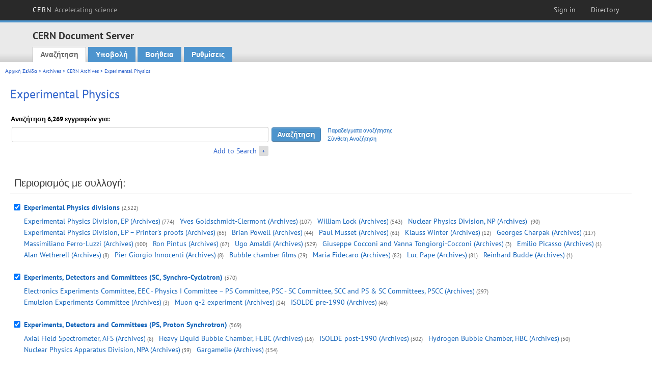

--- FILE ---
content_type: text/html; charset=utf-8
request_url: http://ilcdoc.linearcollider.org/collection/Experimental%20Physics?ln=el
body_size: 7204
content:
<!DOCTYPE html PUBLIC "-//W3C//DTD XHTML 1.0 Transitional//EN"
"http://www.w3.org/TR/xhtml1/DTD/xhtml1-transitional.dtd">

<!--[if IEMobile 7]><html class="iem7" xmlns="http://www.w3.org/1999/xhtml" lang="el" xml:lang="el" xmlns:og="http://ogp.me/ns#" xmlns:fb="http://ogp.me/ns/fb#"><![endif]-->
<!--[if lte IE 6]><html class="ie6 ie6-7 ie6-8" xmlns="http://www.w3.org/1999/xhtml" lang="el" xml:lang="el" xmlns:og="http://ogp.me/ns#" xmlns:fb="http://ogp.me/ns/fb#"><![endif]-->
<!--[if (IE 7)&(!IEMobile)]><html class="ie7 ie6-7 ie6-8" xmlns="http://www.w3.org/1999/xhtml" lang="el" xml:lang="el" xmlns:og="http://ogp.me/ns#" xmlns:fb="http://ogp.me/ns/fb#"><![endif]-->
<!--[if IE 8]><html class="ie8 ie6-8" xmlns="http://www.w3.org/1999/xhtml" lang="el" xml:lang="el" xmlns:og="http://ogp.me/ns#" xmlns:fb="http://ogp.me/ns/fb#"><![endif]-->
<!--[if (gte IE 9)|(gt IEMobile 7)]><!--><html xmlns="http://www.w3.org/1999/xhtml" lang="el" xml:lang="el" xmlns:og="http://ogp.me/ns#" xmlns:fb="http://ogp.me/ns/fb#"><!--<![endif]-->

<head>
 <title>Experimental Physics - CERN Document Server</title>
<link href='https://framework.web.cern.ch/framework/2.0/fonts/PTSansWeb/PTSansWeb.css' rel='stylesheet' type='text/css' />
 <link rel="stylesheet" href="http://cds.cern.ch/img/invenio.css?v=20141127" type="text/css" />
 <link rel="stylesheet" href="http://cds.cern.ch/img/cern_theme/css/cern_theme.css?v=20141127" type="text/css" />
 <link rel="stylesheet"href="/css/font-awesome.min.css">
 <meta http-equiv="X-UA-Compatible" content="IE=Edge"/>



<link rel="stylesheet" href="http://cds.cern.ch/img/cern_toolbar/css/toolbar.css" type="text/css" />
<!--[if lt IE 8]>
    <link href="http://cds.cern.ch/img/cern_toolbar/css/toolbar-ie.css" rel="stylesheet" type="text/css">
<![endif]-->

 <!--[if lt IE 8]>
   <link rel="stylesheet" type="text/css" href="http://cds.cern.ch/img/invenio-ie7.css" />
 <![endif]-->
 <!--[if gt IE 8]>
   <style type="text/css">div.restrictedflag {filter:none;}</style>
 <![endif]-->

   <link rel="canonical" href="http://cds.cern.ch/collection/Experimental%20Physics" />
  <link rel="alternate" hreflang="el" href="http://cds.cern.ch/collection/Experimental%20Physics?ln=el" />
  <link rel="alternate" hreflang="fr" href="http://cds.cern.ch/collection/Experimental%20Physics?ln=fr" />
  <link rel="alternate" hreflang="bg" href="http://cds.cern.ch/collection/Experimental%20Physics?ln=bg" />
  <link rel="alternate" hreflang="zh-TW" href="http://cds.cern.ch/collection/Experimental%20Physics?ln=zh_TW" />
  <link rel="alternate" hreflang="pt" href="http://cds.cern.ch/collection/Experimental%20Physics?ln=pt" />
  <link rel="alternate" hreflang="no" href="http://cds.cern.ch/collection/Experimental%20Physics?ln=no" />
  <link rel="alternate" hreflang="hr" href="http://cds.cern.ch/collection/Experimental%20Physics?ln=hr" />
  <link rel="alternate" hreflang="ca" href="http://cds.cern.ch/collection/Experimental%20Physics?ln=ca" />
  <link rel="alternate" hreflang="de" href="http://cds.cern.ch/collection/Experimental%20Physics?ln=de" />
  <link rel="alternate" hreflang="it" href="http://cds.cern.ch/collection/Experimental%20Physics?ln=it" />
  <link rel="alternate" hreflang="zh-CN" href="http://cds.cern.ch/collection/Experimental%20Physics?ln=zh_CN" />
  <link rel="alternate" hreflang="sv" href="http://cds.cern.ch/collection/Experimental%20Physics?ln=sv" />
  <link rel="alternate" hreflang="sk" href="http://cds.cern.ch/collection/Experimental%20Physics?ln=sk" />
  <link rel="alternate" hreflang="en" href="http://cds.cern.ch/collection/Experimental%20Physics?ln=en" />
  <link rel="alternate" hreflang="pl" href="http://cds.cern.ch/collection/Experimental%20Physics?ln=pl" />
  <link rel="alternate" hreflang="ru" href="http://cds.cern.ch/collection/Experimental%20Physics?ln=ru" />
  <link rel="alternate" hreflang="ka" href="http://cds.cern.ch/collection/Experimental%20Physics?ln=ka" />
  <link rel="alternate" hreflang="ja" href="http://cds.cern.ch/collection/Experimental%20Physics?ln=ja" />
  <link rel="alternate" hreflang="es" href="http://cds.cern.ch/collection/Experimental%20Physics?ln=es" />

 <link rel="alternate" type="application/rss+xml" title="CERN Document Server RSS" href="http://cds.cern.ch/rss?cc=Experimental%20Physics" />
 <link rel="search" type="application/opensearchdescription+xml" href="http://cds.cern.ch/opensearchdescription" title="CERN Document Server" />
 <link rel="unapi-server" type="application/xml" title="unAPI" href="http://cds.cern.ch/unapi" />
 
 <link rel="apple-touch-icon" href="/apple-touch-icon.png"/>
 <link rel="apple-touch-icon-precomposed" href="/apple-touch-icon-precomposed.png"/>
 <meta http-equiv="Content-Type" content="text/html; charset=utf-8" />
 <meta http-equiv="Content-Language" content="el" />
 <meta name="description" content="CERN Document Server - Experimental Physics" />
 <meta name="keywords" content="CERN Document Server, Experimental Physics" />
 <script type="text/javascript" src="http://cds.cern.ch/js/jquery.min.js"></script>
 <!-- WebNews CSS library -->
 <link rel="stylesheet" href="http://cds.cern.ch/img/webnews.css" type="text/css" />
 <!-- WebNews JS library -->
 <script type="text/javascript" src="http://cds.cern.ch/js/webnews.js?v=20131009"></script>
 <meta property="fb:app_id" content="137353533001720"/>
 <script type="text/x-mathjax-config">
MathJax.Hub.Config({
  tex2jax: {inlineMath: [['$','$']],
            processEscapes: true},
  showProcessingMessages: false,
  messageStyle: "none"
});
</script>
<script src="/MathJax/MathJax.js?config=TeX-AMS_CHTML" type="text/javascript">
</script>
 <style></style>
</head>
<body class="search" lang="el">



<!-- toolbar starts -->
  
        <div id="cern-toolbar">
            <h1><a href="http://cern.ch" title="CERN">CERN <span>Accelerating science</span></a></h1>
			<ul>
				
                   <li class="cern-accountlinks"><a class="cern-account" href="https://cds.cern.ch/youraccount/login?ln=el&amp;referer=http%3A//cds.cern.ch/collection/Experimental%20Physics%3Fln%3Del" title="Sign in to your CERN account">Sign in</a></li>
                                <li><a class="cern-directory" href="http://cern.ch/directory" title="Search CERN resources and browse the directory">Directory</a></li>
			</ul>
	</div>


<!-- toolbar ends -->

<!-- Nav header starts-->

<div role="banner" class="clearfix" id="header">

    <div class="header-inner inner">
      <hgroup class="clearfix">

<h2 id="site-name">
                <a rel="home" title="Home" href="/"><span>CERN Document Server</span></a>
              </h2>
              <h3 id="site-slogan">Access articles, reports and multimedia content in HEP</h3>
      </hgroup><!-- /#name-and-slogan -->


              <div role="navigation" id="main-navigation" class="cdsmenu">
          <h2 class="element-invisible">Main menu</h2><ul class="links inline clearfix">
<li class="menu-386 first active-trail"><a class="active-trail" href="http://cds.cern.ch/?ln=el">Αναζήτηση</a></li>
<li class="menu-444 "><a class="" title="" href="http://cds.cern.ch/submit?ln=el">Υποβολή</a></li>
<li class="menu-426 "><a class="" href="http://cds.cern.ch/help/?ln=el">Βοήθεια</a></li>
<li class="leaf hassubcdsmenu">
        <a hreflang="en" class="header" href="https://cds.cern.ch/youraccount/display?ln=el">Ρυθμίσεις</a>
        <ul class="subsubcdsmenu"><li><a href="https://cds.cern.ch/youralerts/list?ln=el">Οι Ειδοποιήσεις μου</a></li><li><a href="https://cds.cern.ch/yourbaskets/display?ln=el">Τα καλάθια μου</a></li><li><a href="https://cds.cern.ch/yourcomments?ln=el">Your comments</a></li><li><a href="https://cds.cern.ch/youralerts/display?ln=el">Οι Αναζητήσεις μου</a></li></ul></li>

</ul>        </div>

    </div>
  </div>

<!-- Nav header ends-->


<table class="navtrailbox">
 <tr>
  <td class="navtrailboxbody">
   <a href="/?ln=el" class="navtrail">Αρχική Σελίδα</a> &gt; <a href="/collection/Archives?ln=el" class="navtrail">Archives</a> &gt; <a href="/collection/CERN%20Archives?ln=el" class="navtrail">CERN Archives</a> &gt; Experimental Physics
  </td>
 </tr>
</table>

</div>
        
<div class="pagebody">
  <div class="pagebodystripeleft">
    <div class="pageboxlefttop"></div>
    <div class="pageboxlefttopadd"></div>
    <div class="pageboxleftbottomadd"></div>
    <div class="pageboxleftbottom"></div>
  </div>
  <div class="pagebodystriperight">
    <div class="pageboxrighttop"></div>
    <div class="pageboxrighttopadd"></div>
    <div class="pageboxrightbottomadd"></div>
    <div class="pageboxrightbottom"></div>
  </div>
  <div class="pagebodystripemiddle">
    
    <div class="headline_div"><h1 class="headline">Experimental Physics</h1></div>
    
    
               <form name="search" action="/search" method="get">
               
        <!--create_searchfor_addtosearch()-->
        <input type="hidden" name="ln" value="el" /><input type="hidden" name="cc" value="Experimental Physics" /><input type="hidden" name="sc" value="1" /><script>
        $(document).ready(function() {
        
            $('a#advbox-toggle').click(function() {
                $('#advbox').slideToggle();
                var sign = $('a#advbox-toggle-button').text();
                $('a#advbox-toggle-button').text(sign == "+" ? "−" : "+");
                return false;
            });
            $('a#advbox-toggle-button').click(function() {
                 $('#advbox').slideToggle();
                 var sign = $(this).text();
                 $(this).text(sign == "+" ? "−" : "+");
                 return false;
             });
             $('select[name=f1]').change(function(){
                 if ($(this).val() == 'author' && $('select[name=m1]').val() == 'a'){
                     $('select[name=m1]').val('e');
                 }
             });


        });
        </script>
        <table class="searchbox simplesearch">
        
            <thead>
                <tr align="left">
                    <th colspan="3" class="searchboxheader">Αναζήτηση 6,269 εγγραφών για:</th>
                </tr>
            </thead>
            
        <tbody>
        <tr valign="center">
            <td class="searchboxbody"><input type="text" name="p" size="60" value="" class="simplesearchfield"/></td>
            <td class="searchboxbody"><input class="formbutton" type="submit" name="action_search" value="Αναζήτηση" /></td>
            <td class="searchboxbody" align="left" style="font-size:80%; line-height:1.5em;">
                <a href="http://cds.cern.ch/help/search-tips?ln=el">Παραδείγματα αναζήτησης</a><br/>
                <a href="/collection/Experimental%20Physics?ln=el&amp;as=1">Σύνθετη Αναζήτηση</a>
            </td>
        </tr>
        <tr valign="baseline">
            <td class="searchboxbody" align="right">
                <small><a href="#" id="advbox-toggle">Add to Search</a>
                       <a href="#" id="advbox-toggle-button"/>+</a></small>
            </td>
        </tr>
         </tbody></table>
        
        <table class="searchbox simplesearch">
        <tr><td>
        <div id="advbox" class="searchboxbody" style="display:none">
            
        <select name="op1">
        <option value="a">ΚΑΙ</option>
        <option value="o">Ή</option>
        <option value="n">ΚΑΙ ΟΧΙ</option>
        </select>
        
            
        <select name="m1">
        <option value="a">Όλες οι λέξεις:</option>
        <option value="o">Οποιαδήποτε από τις λέξεις</option>
        <option value="e">Ακριβής φράση:</option>
        <option value="p">Επιμέρους φράση:</option>
        <option value="r">Regular expression:</option>
        </select>
        
            <input type="text" name="p1" size="30" class="advancedsearchfield"/>
            <select name="f1"><option value="" selected="selected">οποιοδήποτε πεδίο</option><option value="title">τίτλος</option><option value="author">συγγραφέας</option><option value="abstract">περίληψη</option><option value="reportnumber">αριθμός αναφοράς</option><option value="year">έτος</option></select>
            <input class="formbutton" type="submit" name="action_asearch" value="Add to Search"/>
            <br>
            <small><input type="checkbox" name="f" value="fulltext" unchecked> Search also in the full-text of all documents</small>
        </div>
        </td></tr>
        </table>
        
               
               
                    <table cellspacing="0" cellpadding="0" border="0" class="narrowandfocusonsearchbox">
                      <tr>
                        <td valign="top"><table class="narrowsearchbox">
                   <thead>
                    <tr>
                     <th colspan="2" align="left" class="narrowsearchboxheader">
                      Περιορισμός με συλλογή:
                     </th>
                    </tr>
                   </thead>
                   <tbody><tr><td class="narrowsearchboxbody" valign="top"><input type="checkbox" name="c" value="Experimental Physics divisions" checked="checked" /></td><td valign="top"><span class="collection-first-level collection-father-has-grandchildren"><a href="/collection/Experimental%20Physics%20divisions?ln=el">Experimental Physics divisions</a>&nbsp;<small class="nbdoccoll">(2,522)</small></span> <ul class="collection-second-level"> <li><a href="/collection/Experimental%20Physics%20division%20%28Archives%29?ln=el">Experimental Physics Division, EP (Archives)</a>&nbsp;<small class="nbdoccoll">(774)</small></li>  <li><a href="/collection/Yves%20Goldschmidt-Clermont%20%28Archives%29?ln=el">Yves Goldschmidt-Clermont (Archives)</a>&nbsp;<small class="nbdoccoll">(107)</small></li>  <li><a href="/collection/William%20Lock%20%28Archives%29?ln=el">William Lock (Archives)</a>&nbsp;<small class="nbdoccoll">(543)</small></li>  <li><a href="/collection/Nuclear%20Physics%20division%20%28Archives%29?ln=el">Nuclear Physics Division, NP (Archives) </a>&nbsp;<small class="nbdoccoll">(90)</small></li>  <li><a href="/collection/Experimental%20Physics%20division%2C%20misc.%20%28Archives%29?ln=el">Experimental Physics Division, EP – Printer’s proofs (Archives)</a>&nbsp;<small class="nbdoccoll">(65)</small></li>  <li><a href="/collection/Brian%20Powell%20%28Archives%29?ln=el">Brian Powell (Archives)</a>&nbsp;<small class="nbdoccoll">(44)</small></li>  <li><a href="/collection/P.%20Musset%20%28Archives%29?ln=el">Paul Musset (Archives)</a>&nbsp;<small class="nbdoccoll">(61)</small></li>  <li><a href="/collection/Klauss%20Winter%20%28Archives%29?ln=el">Klauss Winter (Archives)</a>&nbsp;<small class="nbdoccoll">(12)</small></li>  <li><a href="/collection/Georges%20Charpak%20%28Archives%29?ln=el">Georges Charpak (Archives)</a>&nbsp;<small class="nbdoccoll">(117)</small></li>  <li><a href="/collection/Massimiliano%20Ferro-Luzzi%20%28Archives%29?ln=el">Massimiliano Ferro-Luzzi (Archives)</a>&nbsp;<small class="nbdoccoll">(100)</small></li>  <li><a href="/collection/Ron%20Pintus%20%28Archives%29?ln=el">Ron Pintus (Archives)</a>&nbsp;<small class="nbdoccoll">(67)</small></li>  <li><a href="/collection/Ugo%20Amaldi%20%28Archives%29?ln=el">Ugo Amaldi (Archives)</a>&nbsp;<small class="nbdoccoll">(329)</small></li>  <li><a href="/collection/Giuseppe%20Cocconi%20and%20Vanna%20Tongiorgi-Cocconi?ln=el">Giuseppe Cocconi and Vanna Tongiorgi-Cocconi (Archives)</a>&nbsp;<small class="nbdoccoll">(3)</small></li>  <li><a href="/collection/Emilio%20Picasso%20%28Archives%29?ln=el">Emilio Picasso (Archives)</a>&nbsp;<small class="nbdoccoll">(1)</small></li>  <li><a href="/collection/Alan%20Wetherell%20%28Archives%29?ln=el">Alan Wetherell (Archives)</a>&nbsp;<small class="nbdoccoll">(8)</small></li>  <li><a href="/collection/%20Pier%20Giorgio%20Innocenti%20%28Archives%29?ln=el">Pier Giorgio Innocenti (Archives)</a>&nbsp;<small class="nbdoccoll">(8)</small></li>  <li><a href="/collection/Bubble%20chamber%20films?ln=el">Bubble chamber films</a>&nbsp;<small class="nbdoccoll">(29)</small></li>  <li><a href="/collection/Maria%20Fidecaro%20%28Archives%29?ln=el">Maria Fidecaro (Archives)</a>&nbsp;<small class="nbdoccoll">(82)</small></li>  <li><a href="/collection/Luc%20Pape%20%28Archives%29?ln=el">Luc Pape (Archives)</a>&nbsp;<small class="nbdoccoll">(81)</small></li>  <li><a href="/collection/Reinhard%20Budde%20%28Archives%29?ln=el">Reinhard Budde (Archives)</a>&nbsp;<small class="nbdoccoll">(1)</small></li> </ul></td></tr><tr><td class="narrowsearchboxbody" valign="top"><input type="checkbox" name="c" value="Experiments and Committees (SC, Synchro-cyclotron)" checked="checked" /></td><td valign="top"><span class="collection-first-level collection-father-has-grandchildren"><a href="/collection/Experiments%20and%20Committees%20%28SC%2C%20Synchro-cyclotron%29?ln=el">Experiments, Detectors and Committees (SC, Synchro-Cyclotron)</a>&nbsp;<small class="nbdoccoll">(370)</small></span> <ul class="collection-second-level"> <li><a href="/collection/Synchro-cyclotron%20Committee%2C%20Electronics%20Experiments%20Committee%2C%20etc%20%28Archives%29?ln=el">Electronics Experiments Committee, EEC - Physics I Committee – PS Committee, PSC  - SC Committee, SCC  and PS &amp; SC Committees, PSCC (Archives)</a>&nbsp;<small class="nbdoccoll">(297)</small></li>  <li><a href="/collection/Emulsion%20Experiments%20Committee%20%28Archives%29?ln=el">Emulsion Experiments Committee (Archives)</a>&nbsp;<small class="nbdoccoll">(3)</small></li>  <li><a href="/collection/Muon%20g-2%20experiment%20%28Archives%29?ln=el">Muon g-2 experiment (Archives)</a>&nbsp;<small class="nbdoccoll">(24)</small></li>  <li><a href="/collection/ISOLDE%20pre-1990%20%28Archives%29?ln=el">ISOLDE pre-1990 (Archives)</a>&nbsp;<small class="nbdoccoll">(46)</small></li> </ul></td></tr><tr><td class="narrowsearchboxbody" valign="top"><input type="checkbox" name="c" value="Experiments and Committees (PS, Proton Synchrotron)" checked="checked" /></td><td valign="top"><span class="collection-first-level collection-father-has-grandchildren"><a href="/collection/Experiments%20and%20Committees%20%28PS%2C%20Proton%20Synchrotron%29?ln=el">Experiments, Detectors and Committees (PS, Proton Synchrotron)</a>&nbsp;<small class="nbdoccoll">(569)</small></span> <ul class="collection-second-level"> <li><a href="/collection/Axial%20Field%20Spectrometer%20%28Archives%29?ln=el">Axial Field Spectrometer, AFS (Archives)</a>&nbsp;<small class="nbdoccoll">(8)</small></li>  <li><a href="/collection/Heavy%20Liquid%20Bubble%20Chamber%20%28Archives%29?ln=el">Heavy Liquid Bubble Chamber, HLBC (Archives)</a>&nbsp;<small class="nbdoccoll">(16)</small></li>  <li><a href="/collection/ISOLDE%20post-1990%20%28Archives%29?ln=el">ISOLDE post-1990 (Archives)</a>&nbsp;<small class="nbdoccoll">(302)</small></li>  <li><a href="/collection/Proton%20Synchrotron%20division%20Hydrogen%20Bubble%20Chamber%20%28Archives%29?ln=el">Hydrogen Bubble Chamber, HBC (Archives)</a>&nbsp;<small class="nbdoccoll">(50)</small></li>  <li><a href="/collection/Nuclear%20Physics%20Apparatus%20division%20%28Archives%29?ln=el">Nuclear Physics Apparatus Division, NPA (Archives)</a>&nbsp;<small class="nbdoccoll">(39)</small></li>  <li><a href="/collection/Gargamelle%20%28Archives%29?ln=el">Gargamelle (Archives)</a>&nbsp;<small class="nbdoccoll">(154)</small></li> </ul></td></tr><tr><td class="narrowsearchboxbody" valign="top"><input type="checkbox" name="c" value="Experiments and Committees (ISR, Intersecting Storage Rings)" checked="checked" /></td><td valign="top"><span class="collection-first-level collection-father-has-grandchildren"><a href="/collection/Experiments%20and%20Committees%20%28ISR%2C%20Intersecting%20Storage%20Rings%29?ln=el">Experiments, Detectors and Committees (ISR, Intersecting Storage Rings)</a>&nbsp;<small class="nbdoccoll">(2)</small></span> <ul class="collection-second-level"> <li><a href="/collection/Intersecting%20Storage%20Rings%20discussion%20meetings%20%28Archives%29?ln=el">ISR discussion meetings (Archives)</a>&nbsp;<small class="nbdoccoll">(2)</small></li> </ul></td></tr><tr><td class="narrowsearchboxbody" valign="top"><input type="checkbox" name="c" value="Experiments and Committees (SPS, Super Proton Synchrotron)" checked="checked" /></td><td valign="top"><span class="collection-first-level collection-father-has-grandchildren"><a href="/collection/Experiments%20and%20Committees%20%28SPS%2C%20Super%20Proton%20Synchrotron%29?ln=el">Experiments, Detectors and Committees (SPS, Super Proton Synchrotron)</a>&nbsp;<small class="nbdoccoll">(1,856)</small></span> <ul class="collection-second-level"> <li><a href="/collection/Super%20Proton%20Synchrotron%20and%20Lear%20Committee%20%28Archives%29?ln=el">SPS and LEAR Committee (Archives)</a>&nbsp;<small class="nbdoccoll">(13)</small></li>  <li><a href="/collection/WA9%20and%20NA8%20experiment%20%28Archives%29?ln=el">WA9 and NA8 experiment (Archives)</a>&nbsp;<small class="nbdoccoll">(62)</small></li>  <li><a href="/collection/UA1%20collaboration%20%28Archives%29?ln=el">UA1 collaboration (Archives)</a>&nbsp;<small class="nbdoccoll">(295)</small></li>  <li><a href="/collection/ERASME%20%28Archives%29?ln=el">ERASME (Archives)</a>&nbsp;<small class="nbdoccoll">(1)</small></li>  <li><a href="/collection/UA2%20collaboration%20%28Archives%29?ln=el">UA2 collaboration (Archives)</a>&nbsp;<small class="nbdoccoll">(323)</small></li>  <li><a href="/collection/Super%20Proton%20Synchrotron%20Committee%20%28Archives%29?ln=el">SPS Committee, SPSC (Archives)</a>&nbsp;<small class="nbdoccoll">(282)</small></li>  <li><a href="/collection/CHARM%20I%20and%20CHARM%20II%20%28Archives%29?ln=el">CHARM I and CHARM II (Archives)</a>&nbsp;<small class="nbdoccoll">(102)</small></li>  <li><a href="/collection/Experimental%20Physics%20division%2C%20EHS-RCBC%20%28Archives%29?ln=el">Rapid Cycling Bubble Chamber, RCBC - European hybrid Spectrometer, EHS (Archives)</a>&nbsp;<small class="nbdoccoll">(40)</small></li>  <li><a href="/collection/Big%20European%20Bubble%20Chamber%20%28Archives%29?ln=el">Big European Bubble Chamber, BEBC (Archives)</a>&nbsp;<small class="nbdoccoll">(159)</small></li>  <li><a href="/collection/Omega%20Spectrometer%20%28Archives%29?ln=el">Omega Spectrometer (Archives)</a>&nbsp;<small class="nbdoccoll">(122)</small></li>  <li><a href="/collection/NOMAD%20Collaboration%20%28Archives%29?ln=el">NOMAD Collaboration (Archives)</a>&nbsp;<small class="nbdoccoll">(62)</small></li>  <li><a href="/collection/NA31%20Experiment%20%28Archives%29?ln=el">NA31 Experiment (Archives)</a>&nbsp;<small class="nbdoccoll">(10)</small></li>  <li><a href="/collection/Scientific%20Committees%20%28Archives%29?ln=el">Scientific Committees (Archives)</a>&nbsp;<small class="nbdoccoll">(262)</small></li>  <li><a href="/collection/NA10%2C%20NA38%2C%20NA50%20and%20NA51%20Experiments%20%28Archives%29?ln=el">NA10, NA38, NA50 and NA51 Experiments (Archives)</a>&nbsp;<small class="nbdoccoll">(96)</small></li>  <li><a href="/collection/NA3%20Experiment%20%28Archives%29?ln=el">NA3 Experiment (Archives)</a>&nbsp;<small class="nbdoccoll">(25)</small></li>  <li><a href="/collection/CDHS%20%28Archives%29?ln=el">CDHS Experiment (Archives)</a>&nbsp;<small class="nbdoccoll">(2)</small></li> </ul></td></tr><tr><td class="narrowsearchboxbody" valign="top"><input type="checkbox" name="c" value="Experiments and Committees (LEP, Large Electron-Positron Collider)" checked="checked" /></td><td valign="top"><span class="collection-first-level collection-father-has-grandchildren"><a href="/collection/Experiments%20and%20Committees%20%28LEP%2C%20Large%20Electron-Positron%20Collider%29?ln=el">Experiments and Committees (LEP, Large Electron-Positron Collider)</a>&nbsp;<small class="nbdoccoll">(191)</small></span> <ul class="collection-second-level"> <li><a href="/collection/Large%20Electron-Positron%20Collider%20experiments%20%28Archives%29?ln=el">Large Electron-Positron Collider experiments (Archives)</a>&nbsp;<small class="nbdoccoll">(51)</small></li>  <li><a href="/collection/DELPHI%20%28Archives%29?ln=el">DELPHI (Archives)</a>&nbsp;<small class="nbdoccoll">(139)</small></li>  <li><a href="/collection/L3%20Experiment%20%28Archives%29?ln=el">L3 Experiment (Archives)</a>&nbsp;<small class="nbdoccoll">(1)</small></li> </ul></td></tr><tr><td class="narrowsearchboxbody" valign="top"><input type="checkbox" name="c" value="Experiments and Committees (LHC, Large Hadron Collider)" checked="checked" /></td><td valign="top"><span class="collection-first-level collection-father-has-grandchildren"><a href="/collection/Experiments%20and%20Committees%20%28LHC%2C%20Large%20Hadron%20Collider%29?ln=el">Experiments and Committees (LHC, Large Hadron Collider)</a>&nbsp;<small class="nbdoccoll">(751)</small></span> <ul class="collection-second-level"> <li><a href="/collection/ATLAS%20collaboration%20%28Archives%29?ln=el">ATLAS collaboration (Archives)</a>&nbsp;<small class="nbdoccoll">(494)</small></li>  <li><a href="/collection/LHC%20Committees%20%28Archives%29?ln=el">LHC Committees (Archives)</a>&nbsp;<small class="nbdoccoll">(257)</small></li> </ul></td></tr><tr><td class="narrowsearchboxbody" valign="top"><input type="checkbox" name="c" value="Experiments and Committees (CLIC, Compact Linear Collider)" checked="checked" /></td><td valign="top"><span class="collection-first-level collection-father-has-grandchildren"><a href="/collection/Experiments%20and%20Committees%20%28CLIC%2C%20Compact%20Linear%20Collider%29?ln=el">Experiments and Committees (CLIC, Compact Linear Collider)</a>&nbsp;<small class="nbdoccoll">(8)</small></span> <ul class="collection-second-level"> <li><a href="/collection/CERN%20Linear%20Collider%20Notes%20%28Archives%29?ln=el">CERN Linear Collider Notes (Archives)</a>&nbsp;<small class="nbdoccoll">(8)</small></li> </ul></td></tr></tbody></table></td>
                   </tr></table>
               </form>
  </div>
  <div class="clear"></div>
</div>


<footer id="footer" class="pagefooter clearfix">

<!-- replaced page footer -->

 <div class="pagefooterstripeleft">
  CERN Document Server&nbsp;::&nbsp;<a class="footer" href="http://cds.cern.ch/?ln=el">Αναζήτηση</a>&nbsp;::&nbsp;<a class="footer" href="http://cds.cern.ch/submit?ln=el">Υποβολή</a>&nbsp;::&nbsp;<a class="footer" href="https://cds.cern.ch/youraccount/display?ln=el">Ρυθμίσεις</a>&nbsp;::&nbsp;<a class="footer" href="http://cds.cern.ch/help/?ln=el">Βοήθεια</a>&nbsp;::&nbsp;<a class="footer" href="https://cern.service-now.com/service-portal?id=privacy_policy&se=CDS-Service" target="_blank">Privacy Notice</a>&nbsp;::&nbsp;<a class="footer" href="https://repository.cern/content-policy" target="_blank">Content Policy</a>&nbsp;::&nbsp;<a class="footer" href="https://repository.cern/terms" target="_blank">Terms and Conditions</a>
  <br />
  Βασίζεται στο <a class="footer" href="http://invenio-software.org/">Invenio</a>
  <br />
  Συντηρείται από <a class="footer" href="https://cern.service-now.com/service-portal?id=service_element&name=CDS-Service">CDS Service</a> - Need help? Contact <a href="https://cern.service-now.com/service-portal?id=service_element&name=CDS-Service">CDS Support</a>.
  <br />
  Τελευταία ενημέρωση: 11 Νοε 2025, 21:23
 </div>

<div class="pagefooterstriperight">

  <div  class="cern-logo">
    <a id="logo" href="http://cern.ch" title="CERN" rel="CERN" ><img src="http://cds.cern.ch/img/cern_theme/img/cern-logo-large.png" alt="CERN" /></a>
  </div>
  <div class="cern-languagebox">
    Η σελίδα αυτή είναι διαθέσιμη και στις εξής γλώσσες:<br /><a href="/collection/Experimental%20Physics?ln=bg" class="langinfo">Български</a> &nbsp;<a href="/collection/Experimental%20Physics?ln=ca" class="langinfo">Català</a> &nbsp;<a href="/collection/Experimental%20Physics?ln=de" class="langinfo">Deutsch</a> &nbsp;<span class="langinfo">Ελληνικά</span> &nbsp;<a href="/collection/Experimental%20Physics?ln=en" class="langinfo">English</a> &nbsp;<a href="/collection/Experimental%20Physics?ln=es" class="langinfo">Español</a> &nbsp;<a href="/collection/Experimental%20Physics?ln=fr" class="langinfo">Français</a> &nbsp;<a href="/collection/Experimental%20Physics?ln=hr" class="langinfo">Hrvatski</a> &nbsp;<a href="/collection/Experimental%20Physics?ln=it" class="langinfo">Italiano</a> &nbsp;<a href="/collection/Experimental%20Physics?ln=ja" class="langinfo">日本語</a> &nbsp;<a href="/collection/Experimental%20Physics?ln=ka" class="langinfo">ქართული</a> &nbsp;<a href="/collection/Experimental%20Physics?ln=no" class="langinfo">Norsk/Bokmål</a> &nbsp;<a href="/collection/Experimental%20Physics?ln=pl" class="langinfo">Polski</a> &nbsp;<a href="/collection/Experimental%20Physics?ln=pt" class="langinfo">Português</a> &nbsp;<a href="/collection/Experimental%20Physics?ln=ru" class="langinfo">Русский</a> &nbsp;<a href="/collection/Experimental%20Physics?ln=sk" class="langinfo">Slovensky</a> &nbsp;<a href="/collection/Experimental%20Physics?ln=sv" class="langinfo">Svenska</a> &nbsp;<a href="/collection/Experimental%20Physics?ln=zh_CN" class="langinfo">中文(简)</a> &nbsp;<a href="/collection/Experimental%20Physics?ln=zh_TW" class="langinfo">中文(繁)</a>
  </div>
</div>

<!-- replaced page footer -->
</footer>
<script type="text/javascript">

  var SyndeticsBookCovers = (function() {
    var SMALL_SIZE = "sc.gif",
        MEDIUM_SIZE = "mc.gif",
        RAW_URL = "https://secure.syndetics.com/index.aspx?isbn=THEISBN/THESIZE&client=cernlibrary";

    replaceCover = function(imgElement, isbns, hdFormat) {
      var img = new Image(),
          size = hdFormat ? MEDIUM_SIZE : SMALL_SIZE;
      var _isbns = isbns.sort(function(a, b) {
        // sort from shortest to longest ISBN (more modern)
        return a.length > b.length ? 1 : -1;
      });

      function next() {
        var isbn = _isbns.pop();
        if (isbn) {
          var url = RAW_URL.replace("THEISBN", isbn).replace("THESIZE", size);
          img.src = url;
        }
      }

      function done() {
        imgElement.src = img.src;
      }

      img.onload = function() {
        if (this.width > 1) {
          done();
        } else {
          next();
        }
      };

      next();
    };

    return {
      replaceCover: replaceCover
    };
  })();

  $(document).ready(function() {

      // get book covers
      $("img.book-cover").each(function() {
        var $this = $(this),
            strIsbns = $this.data("isbns") || "",
            isbnsArray = String(strIsbns).split(","),
            hdFormat = $this.hasClass("hd");
        SyndeticsBookCovers.replaceCover(this, isbnsArray, hdFormat);
      });

      // WebNews tooltips
      $.ajax({
          url: "/news/tooltips",
          success: function(data) {
              create_tooltips(data);
          },
          dataType: "json",
          cache: false
      });
  });

</script>
<!-- Feedback script -->
<script src="//cds.cern.ch/js/feedback.js"></script>
<!-- Feedback script -->
        
<!-- Matomo -->
<script>
  var _paq = window._paq = window._paq || [];
  /* tracker methods like "setCustomDimension" should be called before "trackPageView" */
  _paq.push(['trackPageView']);
  _paq.push(['enableLinkTracking']);
  (function() {
    var u="https://webanalytics.web.cern.ch/";
    _paq.push(['setTrackerUrl', u+'matomo.php']);
    _paq.push(['setSiteId', '756']);
    var d=document, g=d.createElement('script'), s=d.getElementsByTagName('script')[0];
    g.async=true; g.src=u+'matomo.js'; s.parentNode.insertBefore(g,s);
  })();
</script>
<!-- End Matomo Code -->
          
</body>
</html>
        